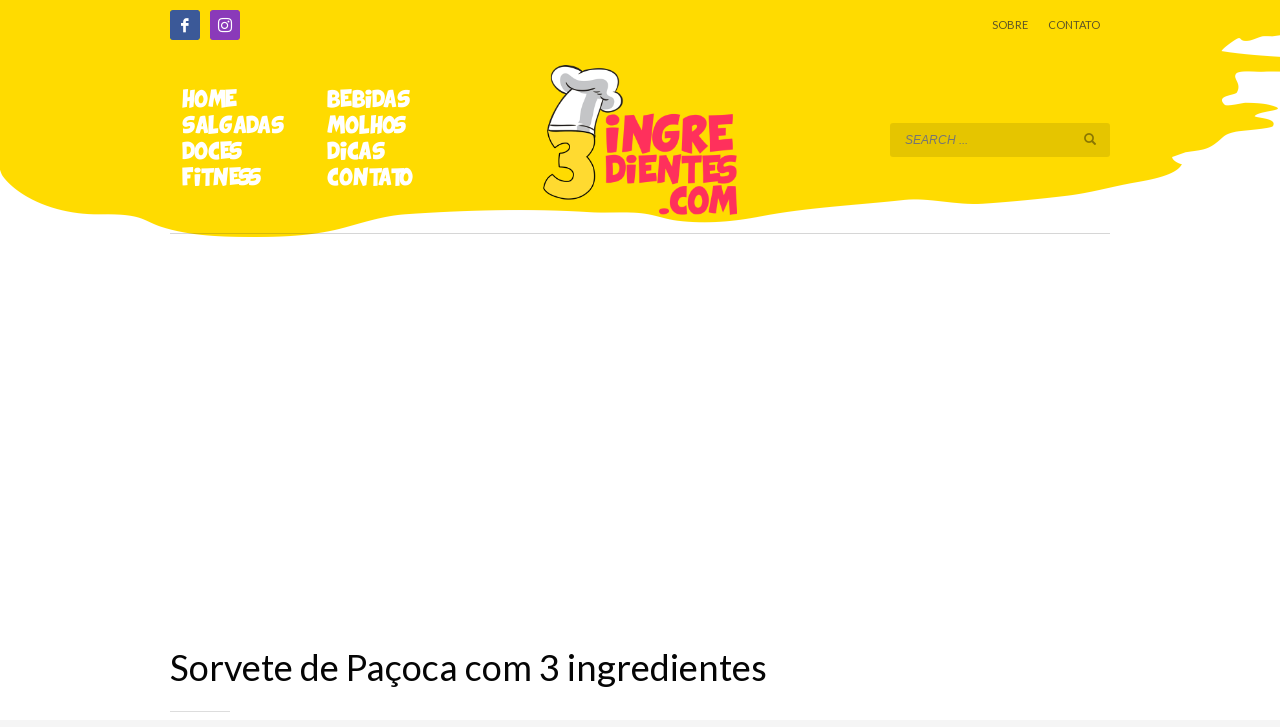

--- FILE ---
content_type: text/html; charset=UTF-8
request_url: https://3ingredientes.com/sorvete-de-pacoca-com-3-ingredientes/
body_size: 69983
content:
<!DOCTYPE html>
<html lang="pt-BR">
<head>
<meta charset="UTF-8"/>
<meta name="twitter:widgets:csp" content="on"/>
<link rel="profile" href="http://gmpg.org/xfn/11"/>
<link rel="pingback" href="https://3ingredientes.com/xmlrpc.php"/>

<meta name='robots' content='index, follow, max-image-preview:large, max-snippet:-1, max-video-preview:-1' />

	<!-- This site is optimized with the Yoast SEO plugin v21.6 - https://yoast.com/wordpress/plugins/seo/ -->
	<title>Sorvete de Paçoca com 3 ingredientes - 3 Ingredientes</title>
	<meta name="description" content="Hoje é dia de preparar um incrível e saboroso sorvete de paçoca com nada mais do que 3 ingredientes.Para aqueles dias de verão, não há nada melhor do que ter um sorvete de paçoca prontinho no congelador pra se refrescar." />
	<link rel="canonical" href="https://3ingredientes.com/sorvete-de-pacoca-com-3-ingredientes/" />
	<meta property="og:locale" content="pt_BR" />
	<meta property="og:type" content="article" />
	<meta property="og:title" content="Sorvete de Paçoca com 3 ingredientes - 3 Ingredientes" />
	<meta property="og:description" content="Hoje é dia de preparar um incrível e saboroso sorvete de paçoca com nada mais do que 3 ingredientes.Para aqueles dias de verão, não há nada melhor do que ter um sorvete de paçoca prontinho no congelador pra se refrescar." />
	<meta property="og:url" content="https://3ingredientes.com/sorvete-de-pacoca-com-3-ingredientes/" />
	<meta property="og:site_name" content="3 Ingredientes" />
	<meta property="article:published_time" content="2018-11-23T10:00:00+00:00" />
	<meta property="article:modified_time" content="2023-04-30T13:26:44+00:00" />
	<meta property="og:image" content="https://3ingredientes.com/wp-content/uploads/2018/11/Sorvete-de-paçoca-com-3-três-ingredientes.jpeg" />
	<meta property="og:image:width" content="1280" />
	<meta property="og:image:height" content="960" />
	<meta property="og:image:type" content="image/jpeg" />
	<meta name="author" content="igholori" />
	<meta name="twitter:card" content="summary_large_image" />
	<meta name="twitter:label1" content="Escrito por" />
	<meta name="twitter:data1" content="igholori" />
	<meta name="twitter:label2" content="Est. tempo de leitura" />
	<meta name="twitter:data2" content="1 minuto" />
	<script type="application/ld+json" class="yoast-schema-graph">{"@context":"https://schema.org","@graph":[{"@type":"WebPage","@id":"https://3ingredientes.com/sorvete-de-pacoca-com-3-ingredientes/","url":"https://3ingredientes.com/sorvete-de-pacoca-com-3-ingredientes/","name":"Sorvete de Paçoca com 3 ingredientes - 3 Ingredientes","isPartOf":{"@id":"https://3ingredientes.com/#website"},"primaryImageOfPage":{"@id":"https://3ingredientes.com/sorvete-de-pacoca-com-3-ingredientes/#primaryimage"},"image":{"@id":"https://3ingredientes.com/sorvete-de-pacoca-com-3-ingredientes/#primaryimage"},"thumbnailUrl":"https://3ingredientes.com/wp-content/uploads/2018/11/Sorvete-de-paçoca-com-3-três-ingredientes.jpeg","datePublished":"2018-11-23T10:00:00+00:00","dateModified":"2023-04-30T13:26:44+00:00","author":{"@id":"https://3ingredientes.com/#/schema/person/ddd2cfc73e4c21c5df5dc06a8882ea12"},"description":"Hoje é dia de preparar um incrível e saboroso sorvete de paçoca com nada mais do que 3 ingredientes.Para aqueles dias de verão, não há nada melhor do que ter um sorvete de paçoca prontinho no congelador pra se refrescar.","breadcrumb":{"@id":"https://3ingredientes.com/sorvete-de-pacoca-com-3-ingredientes/#breadcrumb"},"inLanguage":"pt-BR","potentialAction":[{"@type":"ReadAction","target":["https://3ingredientes.com/sorvete-de-pacoca-com-3-ingredientes/"]}]},{"@type":"ImageObject","inLanguage":"pt-BR","@id":"https://3ingredientes.com/sorvete-de-pacoca-com-3-ingredientes/#primaryimage","url":"https://3ingredientes.com/wp-content/uploads/2018/11/Sorvete-de-paçoca-com-3-três-ingredientes.jpeg","contentUrl":"https://3ingredientes.com/wp-content/uploads/2018/11/Sorvete-de-paçoca-com-3-três-ingredientes.jpeg","width":1280,"height":960,"caption":"Sorvete de paçoca com 3 três ingredientes"},{"@type":"BreadcrumbList","@id":"https://3ingredientes.com/sorvete-de-pacoca-com-3-ingredientes/#breadcrumb","itemListElement":[{"@type":"ListItem","position":1,"name":"Início","item":"https://3ingredientes.com/"},{"@type":"ListItem","position":2,"name":"Sorvete de Paçoca com 3 ingredientes"}]},{"@type":"WebSite","@id":"https://3ingredientes.com/#website","url":"https://3ingredientes.com/","name":"3 Ingredientes","description":"Receitas com 3 ingredientes","potentialAction":[{"@type":"SearchAction","target":{"@type":"EntryPoint","urlTemplate":"https://3ingredientes.com/?s={search_term_string}"},"query-input":"required name=search_term_string"}],"inLanguage":"pt-BR"},{"@type":"Person","@id":"https://3ingredientes.com/#/schema/person/ddd2cfc73e4c21c5df5dc06a8882ea12","name":"igholori","image":{"@type":"ImageObject","inLanguage":"pt-BR","@id":"https://3ingredientes.com/#/schema/person/image/","url":"https://secure.gravatar.com/avatar/9ff899a0d031d65011e007f024a671ab?s=96&d=mm&r=g","contentUrl":"https://secure.gravatar.com/avatar/9ff899a0d031d65011e007f024a671ab?s=96&d=mm&r=g","caption":"igholori"},"url":"https://3ingredientes.com/author/igholori/"}]}</script>
	<!-- / Yoast SEO plugin. -->


<link rel='dns-prefetch' href='//fonts.googleapis.com' />
<link rel="alternate" type="application/rss+xml" title="Feed para 3 Ingredientes &raquo;" href="https://3ingredientes.com/feed/" />
<link rel="alternate" type="application/rss+xml" title="Feed de comentários para 3 Ingredientes &raquo;" href="https://3ingredientes.com/comments/feed/" />
<link rel="alternate" type="application/rss+xml" title="Feed de comentários para 3 Ingredientes &raquo; Sorvete de Paçoca com 3 ingredientes" href="https://3ingredientes.com/sorvete-de-pacoca-com-3-ingredientes/feed/" />
<script type="text/javascript">
/* <![CDATA[ */
window._wpemojiSettings = {"baseUrl":"https:\/\/s.w.org\/images\/core\/emoji\/14.0.0\/72x72\/","ext":".png","svgUrl":"https:\/\/s.w.org\/images\/core\/emoji\/14.0.0\/svg\/","svgExt":".svg","source":{"concatemoji":"https:\/\/3ingredientes.com\/wp-includes\/js\/wp-emoji-release.min.js?ver=6.4.7"}};
/*! This file is auto-generated */
!function(i,n){var o,s,e;function c(e){try{var t={supportTests:e,timestamp:(new Date).valueOf()};sessionStorage.setItem(o,JSON.stringify(t))}catch(e){}}function p(e,t,n){e.clearRect(0,0,e.canvas.width,e.canvas.height),e.fillText(t,0,0);var t=new Uint32Array(e.getImageData(0,0,e.canvas.width,e.canvas.height).data),r=(e.clearRect(0,0,e.canvas.width,e.canvas.height),e.fillText(n,0,0),new Uint32Array(e.getImageData(0,0,e.canvas.width,e.canvas.height).data));return t.every(function(e,t){return e===r[t]})}function u(e,t,n){switch(t){case"flag":return n(e,"\ud83c\udff3\ufe0f\u200d\u26a7\ufe0f","\ud83c\udff3\ufe0f\u200b\u26a7\ufe0f")?!1:!n(e,"\ud83c\uddfa\ud83c\uddf3","\ud83c\uddfa\u200b\ud83c\uddf3")&&!n(e,"\ud83c\udff4\udb40\udc67\udb40\udc62\udb40\udc65\udb40\udc6e\udb40\udc67\udb40\udc7f","\ud83c\udff4\u200b\udb40\udc67\u200b\udb40\udc62\u200b\udb40\udc65\u200b\udb40\udc6e\u200b\udb40\udc67\u200b\udb40\udc7f");case"emoji":return!n(e,"\ud83e\udef1\ud83c\udffb\u200d\ud83e\udef2\ud83c\udfff","\ud83e\udef1\ud83c\udffb\u200b\ud83e\udef2\ud83c\udfff")}return!1}function f(e,t,n){var r="undefined"!=typeof WorkerGlobalScope&&self instanceof WorkerGlobalScope?new OffscreenCanvas(300,150):i.createElement("canvas"),a=r.getContext("2d",{willReadFrequently:!0}),o=(a.textBaseline="top",a.font="600 32px Arial",{});return e.forEach(function(e){o[e]=t(a,e,n)}),o}function t(e){var t=i.createElement("script");t.src=e,t.defer=!0,i.head.appendChild(t)}"undefined"!=typeof Promise&&(o="wpEmojiSettingsSupports",s=["flag","emoji"],n.supports={everything:!0,everythingExceptFlag:!0},e=new Promise(function(e){i.addEventListener("DOMContentLoaded",e,{once:!0})}),new Promise(function(t){var n=function(){try{var e=JSON.parse(sessionStorage.getItem(o));if("object"==typeof e&&"number"==typeof e.timestamp&&(new Date).valueOf()<e.timestamp+604800&&"object"==typeof e.supportTests)return e.supportTests}catch(e){}return null}();if(!n){if("undefined"!=typeof Worker&&"undefined"!=typeof OffscreenCanvas&&"undefined"!=typeof URL&&URL.createObjectURL&&"undefined"!=typeof Blob)try{var e="postMessage("+f.toString()+"("+[JSON.stringify(s),u.toString(),p.toString()].join(",")+"));",r=new Blob([e],{type:"text/javascript"}),a=new Worker(URL.createObjectURL(r),{name:"wpTestEmojiSupports"});return void(a.onmessage=function(e){c(n=e.data),a.terminate(),t(n)})}catch(e){}c(n=f(s,u,p))}t(n)}).then(function(e){for(var t in e)n.supports[t]=e[t],n.supports.everything=n.supports.everything&&n.supports[t],"flag"!==t&&(n.supports.everythingExceptFlag=n.supports.everythingExceptFlag&&n.supports[t]);n.supports.everythingExceptFlag=n.supports.everythingExceptFlag&&!n.supports.flag,n.DOMReady=!1,n.readyCallback=function(){n.DOMReady=!0}}).then(function(){return e}).then(function(){var e;n.supports.everything||(n.readyCallback(),(e=n.source||{}).concatemoji?t(e.concatemoji):e.wpemoji&&e.twemoji&&(t(e.twemoji),t(e.wpemoji)))}))}((window,document),window._wpemojiSettings);
/* ]]> */
</script>
<link rel='stylesheet' id='zn_all_g_fonts-css' href='//fonts.googleapis.com/css?family=Lato%3A100%2C300%2Cregular%2C700%2C900%7CUbuntu%3A700%7CIndie+Flower%3Aregular%7CGloria+Hallelujah%3Aregular%7CShadows+Into+Light%3Aregular&#038;ver=6.4.7' type='text/css' media='all' />
<style id='wp-emoji-styles-inline-css' type='text/css'>

	img.wp-smiley, img.emoji {
		display: inline !important;
		border: none !important;
		box-shadow: none !important;
		height: 1em !important;
		width: 1em !important;
		margin: 0 0.07em !important;
		vertical-align: -0.1em !important;
		background: none !important;
		padding: 0 !important;
	}
</style>
<link rel='stylesheet' id='wp-block-library-css' href='https://3ingredientes.com/wp-includes/css/dist/block-library/style.min.css?ver=6.4.7' type='text/css' media='all' />
<style id='classic-theme-styles-inline-css' type='text/css'>
/*! This file is auto-generated */
.wp-block-button__link{color:#fff;background-color:#32373c;border-radius:9999px;box-shadow:none;text-decoration:none;padding:calc(.667em + 2px) calc(1.333em + 2px);font-size:1.125em}.wp-block-file__button{background:#32373c;color:#fff;text-decoration:none}
</style>
<style id='global-styles-inline-css' type='text/css'>
body{--wp--preset--color--black: #000000;--wp--preset--color--cyan-bluish-gray: #abb8c3;--wp--preset--color--white: #ffffff;--wp--preset--color--pale-pink: #f78da7;--wp--preset--color--vivid-red: #cf2e2e;--wp--preset--color--luminous-vivid-orange: #ff6900;--wp--preset--color--luminous-vivid-amber: #fcb900;--wp--preset--color--light-green-cyan: #7bdcb5;--wp--preset--color--vivid-green-cyan: #00d084;--wp--preset--color--pale-cyan-blue: #8ed1fc;--wp--preset--color--vivid-cyan-blue: #0693e3;--wp--preset--color--vivid-purple: #9b51e0;--wp--preset--gradient--vivid-cyan-blue-to-vivid-purple: linear-gradient(135deg,rgba(6,147,227,1) 0%,rgb(155,81,224) 100%);--wp--preset--gradient--light-green-cyan-to-vivid-green-cyan: linear-gradient(135deg,rgb(122,220,180) 0%,rgb(0,208,130) 100%);--wp--preset--gradient--luminous-vivid-amber-to-luminous-vivid-orange: linear-gradient(135deg,rgba(252,185,0,1) 0%,rgba(255,105,0,1) 100%);--wp--preset--gradient--luminous-vivid-orange-to-vivid-red: linear-gradient(135deg,rgba(255,105,0,1) 0%,rgb(207,46,46) 100%);--wp--preset--gradient--very-light-gray-to-cyan-bluish-gray: linear-gradient(135deg,rgb(238,238,238) 0%,rgb(169,184,195) 100%);--wp--preset--gradient--cool-to-warm-spectrum: linear-gradient(135deg,rgb(74,234,220) 0%,rgb(151,120,209) 20%,rgb(207,42,186) 40%,rgb(238,44,130) 60%,rgb(251,105,98) 80%,rgb(254,248,76) 100%);--wp--preset--gradient--blush-light-purple: linear-gradient(135deg,rgb(255,206,236) 0%,rgb(152,150,240) 100%);--wp--preset--gradient--blush-bordeaux: linear-gradient(135deg,rgb(254,205,165) 0%,rgb(254,45,45) 50%,rgb(107,0,62) 100%);--wp--preset--gradient--luminous-dusk: linear-gradient(135deg,rgb(255,203,112) 0%,rgb(199,81,192) 50%,rgb(65,88,208) 100%);--wp--preset--gradient--pale-ocean: linear-gradient(135deg,rgb(255,245,203) 0%,rgb(182,227,212) 50%,rgb(51,167,181) 100%);--wp--preset--gradient--electric-grass: linear-gradient(135deg,rgb(202,248,128) 0%,rgb(113,206,126) 100%);--wp--preset--gradient--midnight: linear-gradient(135deg,rgb(2,3,129) 0%,rgb(40,116,252) 100%);--wp--preset--font-size--small: 13px;--wp--preset--font-size--medium: 20px;--wp--preset--font-size--large: 36px;--wp--preset--font-size--x-large: 42px;--wp--preset--spacing--20: 0.44rem;--wp--preset--spacing--30: 0.67rem;--wp--preset--spacing--40: 1rem;--wp--preset--spacing--50: 1.5rem;--wp--preset--spacing--60: 2.25rem;--wp--preset--spacing--70: 3.38rem;--wp--preset--spacing--80: 5.06rem;--wp--preset--shadow--natural: 6px 6px 9px rgba(0, 0, 0, 0.2);--wp--preset--shadow--deep: 12px 12px 50px rgba(0, 0, 0, 0.4);--wp--preset--shadow--sharp: 6px 6px 0px rgba(0, 0, 0, 0.2);--wp--preset--shadow--outlined: 6px 6px 0px -3px rgba(255, 255, 255, 1), 6px 6px rgba(0, 0, 0, 1);--wp--preset--shadow--crisp: 6px 6px 0px rgba(0, 0, 0, 1);}:where(.is-layout-flex){gap: 0.5em;}:where(.is-layout-grid){gap: 0.5em;}body .is-layout-flow > .alignleft{float: left;margin-inline-start: 0;margin-inline-end: 2em;}body .is-layout-flow > .alignright{float: right;margin-inline-start: 2em;margin-inline-end: 0;}body .is-layout-flow > .aligncenter{margin-left: auto !important;margin-right: auto !important;}body .is-layout-constrained > .alignleft{float: left;margin-inline-start: 0;margin-inline-end: 2em;}body .is-layout-constrained > .alignright{float: right;margin-inline-start: 2em;margin-inline-end: 0;}body .is-layout-constrained > .aligncenter{margin-left: auto !important;margin-right: auto !important;}body .is-layout-constrained > :where(:not(.alignleft):not(.alignright):not(.alignfull)){max-width: var(--wp--style--global--content-size);margin-left: auto !important;margin-right: auto !important;}body .is-layout-constrained > .alignwide{max-width: var(--wp--style--global--wide-size);}body .is-layout-flex{display: flex;}body .is-layout-flex{flex-wrap: wrap;align-items: center;}body .is-layout-flex > *{margin: 0;}body .is-layout-grid{display: grid;}body .is-layout-grid > *{margin: 0;}:where(.wp-block-columns.is-layout-flex){gap: 2em;}:where(.wp-block-columns.is-layout-grid){gap: 2em;}:where(.wp-block-post-template.is-layout-flex){gap: 1.25em;}:where(.wp-block-post-template.is-layout-grid){gap: 1.25em;}.has-black-color{color: var(--wp--preset--color--black) !important;}.has-cyan-bluish-gray-color{color: var(--wp--preset--color--cyan-bluish-gray) !important;}.has-white-color{color: var(--wp--preset--color--white) !important;}.has-pale-pink-color{color: var(--wp--preset--color--pale-pink) !important;}.has-vivid-red-color{color: var(--wp--preset--color--vivid-red) !important;}.has-luminous-vivid-orange-color{color: var(--wp--preset--color--luminous-vivid-orange) !important;}.has-luminous-vivid-amber-color{color: var(--wp--preset--color--luminous-vivid-amber) !important;}.has-light-green-cyan-color{color: var(--wp--preset--color--light-green-cyan) !important;}.has-vivid-green-cyan-color{color: var(--wp--preset--color--vivid-green-cyan) !important;}.has-pale-cyan-blue-color{color: var(--wp--preset--color--pale-cyan-blue) !important;}.has-vivid-cyan-blue-color{color: var(--wp--preset--color--vivid-cyan-blue) !important;}.has-vivid-purple-color{color: var(--wp--preset--color--vivid-purple) !important;}.has-black-background-color{background-color: var(--wp--preset--color--black) !important;}.has-cyan-bluish-gray-background-color{background-color: var(--wp--preset--color--cyan-bluish-gray) !important;}.has-white-background-color{background-color: var(--wp--preset--color--white) !important;}.has-pale-pink-background-color{background-color: var(--wp--preset--color--pale-pink) !important;}.has-vivid-red-background-color{background-color: var(--wp--preset--color--vivid-red) !important;}.has-luminous-vivid-orange-background-color{background-color: var(--wp--preset--color--luminous-vivid-orange) !important;}.has-luminous-vivid-amber-background-color{background-color: var(--wp--preset--color--luminous-vivid-amber) !important;}.has-light-green-cyan-background-color{background-color: var(--wp--preset--color--light-green-cyan) !important;}.has-vivid-green-cyan-background-color{background-color: var(--wp--preset--color--vivid-green-cyan) !important;}.has-pale-cyan-blue-background-color{background-color: var(--wp--preset--color--pale-cyan-blue) !important;}.has-vivid-cyan-blue-background-color{background-color: var(--wp--preset--color--vivid-cyan-blue) !important;}.has-vivid-purple-background-color{background-color: var(--wp--preset--color--vivid-purple) !important;}.has-black-border-color{border-color: var(--wp--preset--color--black) !important;}.has-cyan-bluish-gray-border-color{border-color: var(--wp--preset--color--cyan-bluish-gray) !important;}.has-white-border-color{border-color: var(--wp--preset--color--white) !important;}.has-pale-pink-border-color{border-color: var(--wp--preset--color--pale-pink) !important;}.has-vivid-red-border-color{border-color: var(--wp--preset--color--vivid-red) !important;}.has-luminous-vivid-orange-border-color{border-color: var(--wp--preset--color--luminous-vivid-orange) !important;}.has-luminous-vivid-amber-border-color{border-color: var(--wp--preset--color--luminous-vivid-amber) !important;}.has-light-green-cyan-border-color{border-color: var(--wp--preset--color--light-green-cyan) !important;}.has-vivid-green-cyan-border-color{border-color: var(--wp--preset--color--vivid-green-cyan) !important;}.has-pale-cyan-blue-border-color{border-color: var(--wp--preset--color--pale-cyan-blue) !important;}.has-vivid-cyan-blue-border-color{border-color: var(--wp--preset--color--vivid-cyan-blue) !important;}.has-vivid-purple-border-color{border-color: var(--wp--preset--color--vivid-purple) !important;}.has-vivid-cyan-blue-to-vivid-purple-gradient-background{background: var(--wp--preset--gradient--vivid-cyan-blue-to-vivid-purple) !important;}.has-light-green-cyan-to-vivid-green-cyan-gradient-background{background: var(--wp--preset--gradient--light-green-cyan-to-vivid-green-cyan) !important;}.has-luminous-vivid-amber-to-luminous-vivid-orange-gradient-background{background: var(--wp--preset--gradient--luminous-vivid-amber-to-luminous-vivid-orange) !important;}.has-luminous-vivid-orange-to-vivid-red-gradient-background{background: var(--wp--preset--gradient--luminous-vivid-orange-to-vivid-red) !important;}.has-very-light-gray-to-cyan-bluish-gray-gradient-background{background: var(--wp--preset--gradient--very-light-gray-to-cyan-bluish-gray) !important;}.has-cool-to-warm-spectrum-gradient-background{background: var(--wp--preset--gradient--cool-to-warm-spectrum) !important;}.has-blush-light-purple-gradient-background{background: var(--wp--preset--gradient--blush-light-purple) !important;}.has-blush-bordeaux-gradient-background{background: var(--wp--preset--gradient--blush-bordeaux) !important;}.has-luminous-dusk-gradient-background{background: var(--wp--preset--gradient--luminous-dusk) !important;}.has-pale-ocean-gradient-background{background: var(--wp--preset--gradient--pale-ocean) !important;}.has-electric-grass-gradient-background{background: var(--wp--preset--gradient--electric-grass) !important;}.has-midnight-gradient-background{background: var(--wp--preset--gradient--midnight) !important;}.has-small-font-size{font-size: var(--wp--preset--font-size--small) !important;}.has-medium-font-size{font-size: var(--wp--preset--font-size--medium) !important;}.has-large-font-size{font-size: var(--wp--preset--font-size--large) !important;}.has-x-large-font-size{font-size: var(--wp--preset--font-size--x-large) !important;}
.wp-block-navigation a:where(:not(.wp-element-button)){color: inherit;}
:where(.wp-block-post-template.is-layout-flex){gap: 1.25em;}:where(.wp-block-post-template.is-layout-grid){gap: 1.25em;}
:where(.wp-block-columns.is-layout-flex){gap: 2em;}:where(.wp-block-columns.is-layout-grid){gap: 2em;}
.wp-block-pullquote{font-size: 1.5em;line-height: 1.6;}
</style>
<link rel='stylesheet' id='kallyas-styles-css' href='https://3ingredientes.com/wp-content/themes/kallyas/style.css?ver=4.19.0' type='text/css' media='all' />
<link rel='stylesheet' id='th-bootstrap-styles-css' href='https://3ingredientes.com/wp-content/themes/kallyas/css/bootstrap.min.css?ver=4.19.0' type='text/css' media='all' />
<link rel='stylesheet' id='th-theme-template-styles-css' href='https://3ingredientes.com/wp-content/themes/kallyas/css/template.min.css?ver=4.19.0' type='text/css' media='all' />
<link rel='stylesheet' id='zion-frontend-css' href='https://3ingredientes.com/wp-content/themes/kallyas/framework/zion-builder/assets/css/znb_frontend.css?ver=1.1.0' type='text/css' media='all' />
<link rel='stylesheet' id='1179-layout.css-css' href='//3ingredientes.com/wp-content/uploads/zion-builder/cache/1179-layout.css?ver=11ceca9476e5535c6ae419a7b3f70e1b' type='text/css' media='all' />
<link rel='stylesheet' id='th-theme-print-stylesheet-css' href='https://3ingredientes.com/wp-content/themes/kallyas/css/print.css?ver=4.19.0' type='text/css' media='print' />
<link rel='stylesheet' id='th-theme-options-styles-css' href='//3ingredientes.com/wp-content/uploads/zn_dynamic.css?ver=1683203861' type='text/css' media='all' />
<script type="text/javascript" src="https://3ingredientes.com/wp-includes/js/jquery/jquery.min.js?ver=3.7.1" id="jquery-core-js"></script>
<script type="text/javascript" src="https://3ingredientes.com/wp-includes/js/jquery/jquery-migrate.min.js?ver=3.4.1" id="jquery-migrate-js"></script>
<link rel="https://api.w.org/" href="https://3ingredientes.com/wp-json/" /><link rel="alternate" type="application/json" href="https://3ingredientes.com/wp-json/wp/v2/posts/1179" /><link rel="EditURI" type="application/rsd+xml" title="RSD" href="https://3ingredientes.com/xmlrpc.php?rsd" />
<meta name="generator" content="WordPress 6.4.7" />
<link rel='shortlink' href='https://3ingredientes.com/?p=1179' />
<link rel="alternate" type="application/json+oembed" href="https://3ingredientes.com/wp-json/oembed/1.0/embed?url=https%3A%2F%2F3ingredientes.com%2Fsorvete-de-pacoca-com-3-ingredientes%2F" />
<link rel="alternate" type="text/xml+oembed" href="https://3ingredientes.com/wp-json/oembed/1.0/embed?url=https%3A%2F%2F3ingredientes.com%2Fsorvete-de-pacoca-com-3-ingredientes%2F&#038;format=xml" />
		<meta name="theme-color"
			  content="#ff305c">
				<meta name="viewport" content="width=device-width, initial-scale=1, maximum-scale=1"/>
		
		<!--[if lte IE 8]>
		<script type="text/javascript">
			var $buoop = {
				vs: {i: 10, f: 25, o: 12.1, s: 7, n: 9}
			};

			$buoop.ol = window.onload;

			window.onload = function () {
				try {
					if ($buoop.ol) {
						$buoop.ol()
					}
				}
				catch (e) {
				}

				var e = document.createElement("script");
				e.setAttribute("type", "text/javascript");
				e.setAttribute("src", "https://browser-update.org/update.js");
				document.body.appendChild(e);
			};
		</script>
		<![endif]-->

		<!-- for IE6-8 support of HTML5 elements -->
		<!--[if lt IE 9]>
		<script src="//html5shim.googlecode.com/svn/trunk/html5.js"></script>
		<![endif]-->
		
	<!-- Fallback for animating in viewport -->
	<noscript>
		<style type="text/css" media="screen">
			.zn-animateInViewport {visibility: visible;}
		</style>
	</noscript>
	<!-- Global site tag (gtag.js) - Google Analytics -->
<script async src="https://www.googletagmanager.com/gtag/js?id=UA-128653582-1"></script>
<script>
  window.dataLayer = window.dataLayer || [];
  function gtag(){dataLayer.push(arguments);}
  gtag('js', new Date());

  gtag('config', 'UA-128653582-1');
</script></head>

<body  class="post-template-default single single-post postid-1179 single-format-standard res960 kl-skin--light" itemscope="itemscope" itemtype="https://schema.org/WebPage" >


<div class="login_register_stuff"></div><!-- end login register stuff -->		<div id="fb-root"></div>
		<script>(function (d, s, id) {
			var js, fjs = d.getElementsByTagName(s)[0];
			if (d.getElementById(id)) {return;}
			js = d.createElement(s); js.id = id;
			js.src = "https://connect.facebook.net/en_US/sdk.js#xfbml=1&version=v3.0";
			fjs.parentNode.insertBefore(js, fjs);
		}(document, 'script', 'facebook-jssdk'));</script>
		

<div id="page_wrapper">

<header id="header" class="site-header  style16    header--no-stick headerstyle-xs--image_color  sticky-resize headerstyle--image_color site-header--relative nav-th--light sheader-sh--dark"  data-original-sticky-textscheme="sh--dark"  role="banner" itemscope="itemscope" itemtype="https://schema.org/WPHeader" >
		<div class="site-header-wrapper sticky-top-area">

		<div class="site-header-top-wrapper topbar-style--default  sh--dark">

			<div class="siteheader-container container">

				

	
	<div class="fxb-row site-header-row site-header-top ">

		<div class='fxb-col fxb fxb-start-x fxb-center-y fxb-basis-auto site-header-col-left site-header-top-left'>
			<ul class="sh-component social-icons sc--colored topnav navRight topnav-no-hdnav"><li class="topnav-li social-icons-li"><a href="http://facebook.com/3ingredientes" data-zniconfam="kl-social-icons" data-zn_icon="" target="_blank" class="topnav-item social-icons-item scheader-icon-ue83f" title="Facebook"></a></li><li class="topnav-li social-icons-li"><a href="http://instagram.com/3ingredientes" data-zniconfam="kl-social-icons" data-zn_icon="" target="_blank" class="topnav-item social-icons-item scheader-icon-ue859" title="Instagram"></a></li></ul>					</div>

		<div class='fxb-col fxb fxb-end-x fxb-center-y fxb-basis-auto site-header-col-right site-header-top-right'>
						<div class="sh-component zn_header_top_nav-wrapper "><span class="headernav-trigger js-toggle-class" data-target=".zn_header_top_nav-wrapper" data-target-class="is-opened"></span><ul id="menu-menu-topo-1" class="zn_header_top_nav topnav topnav-no-sc clearfix"><li class="menu-item menu-item-type-post_type menu-item-object-page menu-item-687"><a href="https://3ingredientes.com/quem-somos/">SOBRE</a></li>
<li class="menu-item menu-item-type-post_type menu-item-object-page menu-item-684"><a href="https://3ingredientes.com/fale-consco/">CONTATO</a></li>
</ul></div>		</div>

	</div><!-- /.site-header-top -->

	

			</div>
		</div><!-- /.site-header-top-wrapper -->

		<div class="kl-top-header site-header-main-wrapper clearfix   header-no-bottom  sh--dark">

			<div class="container siteheader-container ">

				<div class='fxb-col fxb-basis-auto'>

					

<div class="fxb-row site-header-row site-header-main ">

	<div class='fxb-col fxb fxb-start-x fxb-center-y fxb-basis-50 site-header-col-left site-header-main-left'>
				<div class="sh-component main-menu-wrapper" role="navigation" itemscope="itemscope" itemtype="https://schema.org/SiteNavigationElement" >

					<div class="zn-res-menuwrapper">
			<a href="#" class="zn-res-trigger zn-menuBurger zn-menuBurger--4--s zn-menuBurger--anim1 " id="zn-res-trigger">
				<span></span>
				<span></span>
				<span></span>
			</a>
		</div><!-- end responsive menu -->
		<div id="main-menu" class="main-nav mainnav--sidepanel mainnav--active-text mainnav--pointer-dash nav-mm--light zn_mega_wrapper "><ul id="menu-menu-principal" class="main-menu main-menu-nav zn_mega_menu "><li id="menu-item-18" class="main-menu-item menu-item menu-item-type-post_type menu-item-object-page menu-item-home menu-item-18  main-menu-item-top  menu-item-even menu-item-depth-0"><a href="https://3ingredientes.com/" class=" main-menu-link main-menu-link-top"><span>HOME</span></a></li>
<li id="menu-item-728" class="main-menu-item menu-item menu-item-type-post_type menu-item-object-page menu-item-728  main-menu-item-top  menu-item-even menu-item-depth-0"><a href="https://3ingredientes.com/bebidas-com-3-ingredientes/" class=" main-menu-link main-menu-link-top"><span>BEBIDAS</span></a></li>
<li id="menu-item-730" class="main-menu-item menu-item menu-item-type-post_type menu-item-object-page menu-item-730  main-menu-item-top  menu-item-even menu-item-depth-0"><a href="https://3ingredientes.com/receitas-salgadas-com-3-ingredientes/" class=" main-menu-link main-menu-link-top"><span>SALGADAS</span></a></li>
<li id="menu-item-727" class="main-menu-item menu-item menu-item-type-post_type menu-item-object-page menu-item-727  main-menu-item-top  menu-item-even menu-item-depth-0"><a href="https://3ingredientes.com/molhos-com-3-ingredientes/" class=" main-menu-link main-menu-link-top"><span>MOLHOS</span></a></li>
<li id="menu-item-731" class="main-menu-item menu-item menu-item-type-post_type menu-item-object-page menu-item-731  main-menu-item-top  menu-item-even menu-item-depth-0"><a href="https://3ingredientes.com/receitas-com-3-ingredientes/" class=" main-menu-link main-menu-link-top"><span>DOCES</span></a></li>
<li id="menu-item-735" class="main-menu-item menu-item menu-item-type-post_type menu-item-object-page menu-item-735  main-menu-item-top  menu-item-even menu-item-depth-0"><a href="https://3ingredientes.com/dicas/" class=" main-menu-link main-menu-link-top"><span>DICAS</span></a></li>
<li id="menu-item-729" class="main-menu-item menu-item menu-item-type-post_type menu-item-object-page menu-item-729  main-menu-item-top  menu-item-even menu-item-depth-0"><a href="https://3ingredientes.com/receitas-fitness-com-3-ingredientes/" class=" main-menu-link main-menu-link-top"><span>FITNESS</span></a></li>
<li id="menu-item-1754" class="main-menu-item menu-item menu-item-type-post_type menu-item-object-page menu-item-1754  main-menu-item-top  menu-item-even menu-item-depth-0"><a href="https://3ingredientes.com/fale-consco/" class=" main-menu-link main-menu-link-top"><span>CONTATO</span></a></li>
</ul></div>		</div>
		<!-- end main_menu -->
			</div>

	<div class='fxb-col fxb fxb-center-x fxb-center-y fxb-basis-auto fxb-shrink-0 fxb-sm-full site-header-col-center site-header-main-center'>
				<div id="logo-container" class="logo-container  hasHoverMe logosize--no zn-original-logo">
			<!-- Logo -->
			<h3 class='site-logo logo ' id='logo'><a href='https://3ingredientes.com/' class='site-logo-anch'><img class="logo-img site-logo-img" src="https://3ingredientes.com/wp-content/uploads/2018/05/logo-3-ingredientes-rosa.png" height="150"  alt="3 Ingredientes" title="Receitas com 3 ingredientes" data-mobile-logo="http://3ingredientes.com/wp-content/uploads/2018/05/logo-3-ingredientes-rosa.png" /></a></h3>			<!-- InfoCard -->
					</div>

			</div>

	<div class='fxb-col fxb fxb-end-x fxb-center-y fxb-basis-50 site-header-col-right site-header-main-right'>

		<div class='fxb-col fxb fxb-end-x fxb-center-y fxb-basis-50 site-header-main-right-top'>
						
		<div id="search" class="sh-component header-search headsearch--inp">

			<a href="#" class="searchBtn header-search-button">
				<span class="glyphicon glyphicon-search kl-icon-white"></span>
			</a>

			<div class="search-container header-search-container">
				
<form id="searchform" class="gensearch__form" action="https://3ingredientes.com/" method="get">
	<input id="s" name="s" value="" class="inputbox gensearch__input" type="text" placeholder="SEARCH ..." />
	<button type="submit" id="searchsubmit" value="go" class="gensearch__submit glyphicon glyphicon-search"></button>
	</form>			</div>
		</div>

				</div>

		
	</div>

</div><!-- /.site-header-main -->

<div class="separator site-header-separator "></div>
				</div>

							</div><!-- /.siteheader-container -->

		</div><!-- /.site-header-main-wrapper -->

		

	</div><!-- /.site-header-wrapper -->
	</header>
<div class="znpb-footer-smart-area" >		<section class="zn_section eluidf7af7579  hidden-lg hidden-md    section-sidemargins    section--no " id="eluidf7af7579"  >

			
			<div class="zn_section_size container zn-section-height--auto zn-section-content_algn--top ">

				<div class="row ">
					
		<div class="eluidffd4c235            col-md-12 col-sm-12   znColumnElement"  id="eluidffd4c235" >

			
			<div class="znColumnElement-innerWrapper-eluidffd4c235 znColumnElement-innerWrapper znColumnElement-innerWrapper--valign-top znColumnElement-innerWrapper--halign-center " >

				<div class="znColumnElement-innerContent">					
<div class="elm-searchbox eluid57ca64b1  elm-searchbox--normal elm-searchbox--eff-typing" >
	<div class="elm-searchbox__inner">
		<form class="elm-searchbox__form" action="https://3ingredientes.com" method="get">
						<input name="s" maxlength="30" class="elm-searchbox__input" type="text" size="20" value="" placeholder="" />
						<span class="elm-searchbox__input-text">Pesquisar...</span>
			
							<button type="submit" class="elm-searchbox__submit glyphicon glyphicon-search"></button>
			
			
			<div class="clearfix"></div>
		</form>
	</div>
</div>

				</div>
			</div>

			
		</div>
	
		<div class="eluidf706201f            col-md-6 col-sm-6 col-xs-6  znColumnElement"  id="eluidf706201f" >

			
			<div class="znColumnElement-innerWrapper-eluidf706201f znColumnElement-innerWrapper znColumnElement-innerWrapper--valign-top znColumnElement-innerWrapper--halign-left " >

				<div class="znColumnElement-innerContent">					<div class="zn_text_box eluid6ec14a62  zn_text_box-light element-scheme--light" ><h6 style="text-align: center;"><span style="font-size: 14px;"><a href="https://3ingredientes.com"><span style="font-family: 'Fonte Logo';">HOME</span></a></span><br />
<span style="font-size: 14px;"><a href="https://3ingredientes.com/receitas-salgadas-com-3-ingredientes/"><span style="font-family: 'Fonte Logo';">SALGADAS</span></a></span><br />
<span style="font-size: 14px;"><a href="https://3ingredientes.com/receitas-com-3-ingredientes/"><span style="font-family: 'Fonte Logo';">DOCES</span></a></span><br />
<span style="font-size: 14px;"><a href="https://3ingredientes.com/receitas-fitness-com-3-ingredientes/"><span style="font-family: 'Fonte Logo';">FITNESS</span></a></span></h6>
</div>				</div>
			</div>

			
		</div>
	
		<div class="eluid4b9d828b            col-md-6 col-sm-6 col-xs-6  znColumnElement"  id="eluid4b9d828b" >

			
			<div class="znColumnElement-innerWrapper-eluid4b9d828b znColumnElement-innerWrapper znColumnElement-innerWrapper--valign-top znColumnElement-innerWrapper--halign-left " >

				<div class="znColumnElement-innerContent">					<div class="zn_text_box eluid4af0bcd4  zn_text_box-light element-scheme--light" ><h6 style="text-align: center;"><a href="https://3ingredientes.com/bebidas-com-3-ingredientes/"><span style="font-family: 'Fonte Logo';">BEBIDAS</span></a><br />
<span style="font-family: 'Fonte Logo';"><a href="https://3ingredientes.com/molhos-com-3-ingredientes/">MOLHOS</a></span><br />
<a href="https://3ingredientes.com/dicas/"><span style="font-family: 'Fonte Logo';">DICAS</span></a><br />
<a href="https://3ingredientes.com/e-book-receitas-com-3-ingredientes-para-vender-e-empreender/"><span style="font-family: 'Fonte Logo';">E-BOOK</span></a></h6>
</div>				</div>
			</div>

			
		</div>
	
				</div>
			</div>

					</section>


				<section class="zn_section eluidc740bf9a     section-sidemargins    section--no " id="eluidc740bf9a"  >

			
			<div class="zn_section_size container zn-section-height--auto zn-section-content_algn--top ">

				<div class="row ">
					
		<div class="eluide9b44e20            col-md-12 col-sm-12   znColumnElement"  id="eluide9b44e20" >

			
			<div class="znColumnElement-innerWrapper-eluide9b44e20 znColumnElement-innerWrapper znColumnElement-innerWrapper--valign-top znColumnElement-innerWrapper--halign-left " >

				<div class="znColumnElement-innerContent">					<div class="zn_custom_html eluid75179bc9 " ><script async src="//pagead2.googlesyndication.com/pagead/js/adsbygoogle.js"></script>
<!-- Página Inicial -->
<ins class="adsbygoogle"
     style="display:block"
     data-ad-client="ca-pub-3243395868302873"
     data-ad-slot="1839422097"
     data-ad-format="auto"
     data-full-width-responsive="true"></ins>
<script>
(adsbygoogle = window.adsbygoogle || []).push({});
</script></div>				</div>
			</div>

			
		</div>
	
				</div>
			</div>

					</section>


		</div>
	<section id="content" class="site-content">
		<div class="container">
			<div class="row">

				<!--// Main Content: page content from WP_EDITOR along with the appropriate sidebar if one specified. -->
				<div class="right_sidebar col-sm-8 col-md-8 " role="main" itemprop="mainContentOfPage" >
					<div id="th-content-post">
						<div id="post-1179" class="kl-single-layout--classic post-1179 post type-post status-publish format-standard has-post-thumbnail hentry category-creme-de-leite category-doces-com-3-ingredientes category-leite-condensado category-pacoca category-receitas-com-3-ingredientes tag-3-ingredientes tag-doce-3-ingredientes tag-doce-com-pouco-ingrediente tag-doce-com-poucos-ingredientes tag-doce-facil tag-doce-pouco-ingrediente tag-doce-poucos-ingredientes tag-doce-pratico tag-doce-praticos tag-doce-rapido tag-doce-tres-ingredientes tag-doces-3-ingredientes tag-doces-com-poucos-ingredientes tag-doces-faceis tag-doces-poucos-ingredientes tag-doces-praticos tag-doces-rapidos tag-doces-tres-ingredientes tag-pacoca tag-pouco-ingrediente tag-poucos-ingredientes tag-receita tag-receita-3-ingredientes tag-receita-com-pouco-ingrediente tag-receita-com-poucos-ingredientes tag-receita-doce-com-pouco-ingrediente tag-receita-doce-com-poucos-ingredientes tag-receita-doce-rapida tag-receita-doce-simples tag-receita-facil tag-receita-pouco-ingrediente tag-receita-pratica tag-receita-rapida tag-receita-simples tag-receita-tres-ingredientes tag-receitas tag-receitas-3-ingredientes tag-receitas-com-poucos-ingredientes tag-receitas-doces tag-receitas-doces-com-poucos-ingredientes tag-receitas-doces-rapidas tag-receitas-doces-simples tag-receitas-faceis tag-receitas-poucos-ingredientes tag-receitas-praticas tag-receitas-praticas-receita-doce tag-receitas-rapidas tag-receitas-simples tag-receitas-tres-ingredientes tag-sobremesa tag-sobremesa-3-ingredientes tag-sobremesa-com-pouco-ingrediente tag-sobremesa-com-poucos-ingredientes tag-sobremesa-facil tag-sobremesa-pouco-ingrediente tag-sobremesa-pratica tag-sobremesa-rapida tag-sobremesa-simples tag-sobremesa-tres-ingredientes tag-sobremesas tag-sobremesas-3-ingredientes tag-sobremesas-com-poucos-ingredientes tag-sobremesas-faceis tag-sobremesas-poucos-ingredientes tag-sobremesas-praticas tag-sobremesas-rapidas tag-sobremesas-simples tag-sobremesas-tres-ingredientes tag-sorvete tag-sorvete-3-ingredientes tag-sorvete-de-pacoca tag-sorvete-facil tag-sorvete-pouco-ingrediente tag-sorvete-poucos-ingredientes tag-sorvete-pratico tag-sorvete-rapido tag-sorvete-simples tag-sorvete-tres-ingredientes tag-tres-ingredientes">

    
    <div class="itemView clearfix eBlog kl-blog kl-blog-list-wrapper kl-blog--style-light kl-blog-link-images">

        <h1 class="page-title kl-blog-post-title entry-title" itemprop="headline" >Sorvete de Paçoca com 3 ingredientes</h1><div class="kl-blog-post" itemscope="itemscope" itemtype="https://schema.org/Blog" >

    <div class="itemHeader kl-blog-post-header">
    <div class="post_details kl-blog-post-details kl-font-alt">
        <span class="itemAuthor kl-blog-post-details-author vcard author"  itemprop="author" itemscope="itemscope" itemtype="https://schema.org/Person" >
	by	<span class="fn">
		<a class=" kl-blog-post-author-link" href="https://3ingredientes.com/author/igholori/">
			igholori		</a>
	</span>
</span>
        <span class="infSep kl-blog-post-details-sep "> / </span>
        <span class="itemDateCreated kl-blog-post-date" itemprop="datePublished" >
	<span class="kl-blog-post-date-icon glyphicon glyphicon-calendar"></span>
	<span class="updated">
		23 novembro 2018	</span>
</span>
        <span class="infSep kl-blog-post-details-sep"> / </span>
        <span class="itemCategory kl-blog-post-category">
    <span class="kl-blog-post-category-icon glyphicon glyphicon-folder-close"></span>
    Published in </span>
<a href="https://3ingredientes.com/receitas/ingredientes/creme-de-leite/" rel="category tag">Creme de Leite</a>, <a href="https://3ingredientes.com/receitas/receitas-com-3-ingredientes/doces-com-3-ingredientes/" rel="category tag">Doces com 3 ingredientes</a>, <a href="https://3ingredientes.com/receitas/ingredientes/leite-condensado/" rel="category tag">Leite Condensado</a>, <a href="https://3ingredientes.com/receitas/ingredientes/pacoca/" rel="category tag">Paçoca</a>, <a href="https://3ingredientes.com/receitas/receitas-com-3-ingredientes/" rel="category tag">Receitas com 3 Ingredientes</a>    </div>
</div>
<!-- end itemheader -->
<div class="itemBody kl-blog-post-body kl-blog-cols-1" itemprop="text" >
    <!-- Blog Image -->
    <a data-lightbox="image" href="https://3ingredientes.com/wp-content/uploads/2018/11/Sorvete-de-paçoca-com-3-três-ingredientes.jpeg" class="hoverBorder pull-left full-width kl-blog-post-img"><img src="https://3ingredientes.com/wp-content/uploads/2018/11/Sorvete-de-paçoca-com-3-três-ingredientes.jpeg"  width="1280" height="960" alt="Sorvete de paçoca com 3 três ingredientes" title="Sorvete de paçoca com 3 três ingredientes"/></a>    <!-- Blog Content -->
    <h2 style="text-align: justify;">Hoje é dia de preparar um incrível e saboroso sorvete de paçoca com nada mais do que 3 ingredientes.</h2>
<p>Para aqueles dias de verão, não há nada melhor do que ter um sorvete de paçoca prontinho no congelador pra se refrescar.</p>
<hr />
<p style="text-align: justify;"><span style="font-family: 'Fonte Logo'; color: #ff305c;"><strong>INGREDIENTES:</strong></span></p>
<p style="text-align: justify;"><label><input type="checkbox" /> 600g de <a href="http://3ingredientes.com/receitas/ingredientes/creme-de-leite/" target="_blank" rel="noopener">creme de leite</a> GELADO (Deixe no freezer por volta de 1 hora e meia)</label><br />
<label></label><label><input type="checkbox" /> 2 latas de <a href="http://3ingredientes.com/receitas/ingredientes/leite-condensado/" target="_blank" rel="noopener">leite condensado</a> (790g)</label><br />
<label><input type="checkbox" /> 400g de <a href="http://3ingredientes.com/receitas/ingredientes/pacoca/" target="_blank" rel="noopener">paçoca</a>  ou 20 paçoquitas</label></p>
<p style="text-align: justify;"><span style="font-family: 'Fonte Logo'; color: #ff305c;"><strong>MODO DE PREPARO:</strong></span></p>
<p style="text-align: justify;"><label><input type="checkbox" /> Em uma batedeira, coloque o creme de leite e bata, em velocidade média, por volta  de 2 a 3 minutos ou até dobrar de volume.</label><br />
<label><input type="checkbox" /> Com a batedeira ligada, acrescente o leite condensado e continue a bater por mais 1 minutinho.<br />
</label><label><input type="checkbox" /> Ainda sem parar de bater, adicione as paçocas e continue batendo por uns 2 minutos.<br />
</label><label><label><label><input type="checkbox" /> Despeje em uma tigela e leve ao congelador por, aproximadamente, 24 a 48 horas para que fique bem consistente, afinal, o sorvete não leva nenhum tipo de conservante, liga neutra ou emulsificante.<br />
</label></label></label><label><label><label><input type="checkbox" /> Se quiser, polvilhe por cima algumas paçoquitas  para decorar.</label></label></label></p>
<p style="text-align: justify;"><small><strong>Autor/Fonte: </strong>Luana Dias</small></p>
<p style="text-align: justify;">Siga-nos no <a href="http://instagram.com/3ingredientes" target="_blank" rel="noopener">Instagram</a>.</p>
<p>&nbsp;</p>
<div id="attachment_1758" style="width: 310px" class="wp-caption alignnone"><img fetchpriority="high" decoding="async" aria-describedby="caption-attachment-1758" class="size-medium wp-image-1758" src="https://3ingredientes.com/wp-content/uploads/2018/11/sorvete-paçoca-300x280.jpeg" alt="sorvete paçoca" width="300" height="280" srcset="https://3ingredientes.com/wp-content/uploads/2018/11/sorvete-paçoca-300x280.jpeg 300w, https://3ingredientes.com/wp-content/uploads/2018/11/sorvete-paçoca-768x717.jpeg 768w, https://3ingredientes.com/wp-content/uploads/2018/11/sorvete-paçoca-200x187.jpeg 200w, https://3ingredientes.com/wp-content/uploads/2018/11/sorvete-paçoca.jpeg 960w" sizes="(max-width: 300px) 100vw, 300px" /><p id="caption-attachment-1758" class="wp-caption-text">sorvete paçoca</p></div>

</div>
<!-- end item body -->
<div class="clearfix"></div>
<!-- Social sharing -->
<div class="blog-item-share">
	<div class="zn-shareIcons" data-share-title="SHARE:"><a href="#" onclick="javascript:window.open('https://twitter.com/intent/tweet?url=https%3A%2F%2F3ingredientes.com%2Fsorvete-de-pacoca-com-3-ingredientes%2F%3Futm_source%3Dsharetw&text=Check out - Sorvete de Paçoca com 3 ingredientes','SHARE','width=600,height=400'); return false;" title="SHARE ON TWITTER" class="zn-shareIcons-item zn-shareIcons-item--twitter"><span data-zniconfam="kl-social-icons" data-zn_icon=""></span></a><a href="#" onclick="javascript:window.open('https://www.facebook.com/sharer/sharer.php?display=popup&u=https%3A%2F%2F3ingredientes.com%2Fsorvete-de-pacoca-com-3-ingredientes%2F%3Futm_source%3Dsharefb','SHARE','width=600,height=400'); return false;" title="SHARE ON FACEBOOK" class="zn-shareIcons-item zn-shareIcons-item--facebook"><span data-zniconfam="kl-social-icons" data-zn_icon=""></span></a><a href="#" onclick="javascript:window.open('https://plus.google.com/share?url=https%3A%2F%2F3ingredientes.com%2Fsorvete-de-pacoca-com-3-ingredientes%2F%3Futm_source%3Dsharegp','SHARE','width=600,height=400'); return false;" title="SHARE ON GPLUS" class="zn-shareIcons-item zn-shareIcons-item--gplus"><span data-zniconfam="kl-social-icons" data-zn_icon=""></span></a><a href="#" onclick="javascript:window.open('http://pinterest.com/pin/create/button?url=https%3A%2F%2F3ingredientes.com%2Fsorvete-de-pacoca-com-3-ingredientes%2F%3Futm_source%3Dsharepi&description=Check out - Sorvete de Paçoca com 3 ingredientes&media=https%3A%2F%2F3ingredientes.com%2Fwp-content%2Fuploads%2F2018%2F11%2FSorvete-de-pa%C3%A7oca-com-3-tr%C3%AAs-ingredientes-249x187.jpeg','SHARE','width=600,height=400'); return false;" title="SHARE ON PINTEREST" class="zn-shareIcons-item zn-shareIcons-item--pinterest"><span data-zniconfam="kl-social-icons" data-zn_icon=""></span></a><a href="mailto:?subject=Check out - Sorvete de Paçoca com 3 ingredientes&body=You can see it live here https://3ingredientes.com/sorvete-de-pacoca-com-3-ingredientes/?utm_source=sharemail. 

 Made by 3 Ingredientes https://3ingredientes.com ." title="SHARE ON MAIL" class="zn-shareIcons-item zn-shareIcons-item--mail"><span data-zniconfam="kl-social-icons" data-zn_icon=""></span></a></div></div><!-- social links -->
    <!-- TAGS -->
    <div class="itemTagsBlock kl-blog-post-tags kl-font-alt">
        <span class="kl-blog-post-tags-text">Tagged under:</span>
        <a class="kl-blog-tag" href="https://3ingredientes.com/ingredientes/3-ingredientes/" rel="tag">3 ingredientes</a>, <a class="kl-blog-tag" href="https://3ingredientes.com/ingredientes/doce-3-ingredientes/" rel="tag">doce 3 ingredientes</a>, <a class="kl-blog-tag" href="https://3ingredientes.com/ingredientes/doce-com-pouco-ingrediente/" rel="tag">doce com pouco ingrediente</a>, <a class="kl-blog-tag" href="https://3ingredientes.com/ingredientes/doce-com-poucos-ingredientes/" rel="tag">doce com poucos ingredientes</a>, <a class="kl-blog-tag" href="https://3ingredientes.com/ingredientes/doce-facil/" rel="tag">doce fácil</a>, <a class="kl-blog-tag" href="https://3ingredientes.com/ingredientes/doce-pouco-ingrediente/" rel="tag">doce pouco ingrediente</a>, <a class="kl-blog-tag" href="https://3ingredientes.com/ingredientes/doce-poucos-ingredientes/" rel="tag">doce poucos ingredientes</a>, <a class="kl-blog-tag" href="https://3ingredientes.com/ingredientes/doce-pratico/" rel="tag">doce pratico</a>, <a class="kl-blog-tag" href="https://3ingredientes.com/ingredientes/doce-praticos/" rel="tag">doce práticos</a>, <a class="kl-blog-tag" href="https://3ingredientes.com/ingredientes/doce-rapido/" rel="tag">doce rápido</a>, <a class="kl-blog-tag" href="https://3ingredientes.com/ingredientes/doce-tres-ingredientes/" rel="tag">doce três ingredientes</a>, <a class="kl-blog-tag" href="https://3ingredientes.com/ingredientes/doces-3-ingredientes/" rel="tag">doces 3 ingredientes</a>, <a class="kl-blog-tag" href="https://3ingredientes.com/ingredientes/doces-com-poucos-ingredientes/" rel="tag">doces com poucos ingredientes</a>, <a class="kl-blog-tag" href="https://3ingredientes.com/ingredientes/doces-faceis/" rel="tag">doces fáceis</a>, <a class="kl-blog-tag" href="https://3ingredientes.com/ingredientes/doces-poucos-ingredientes/" rel="tag">doces poucos ingredientes</a>, <a class="kl-blog-tag" href="https://3ingredientes.com/ingredientes/doces-praticos/" rel="tag">doces praticos</a>, <a class="kl-blog-tag" href="https://3ingredientes.com/ingredientes/doces-rapidos/" rel="tag">doces rápidos</a>, <a class="kl-blog-tag" href="https://3ingredientes.com/ingredientes/doces-tres-ingredientes/" rel="tag">doces três ingredientes</a>, <a class="kl-blog-tag" href="https://3ingredientes.com/ingredientes/pacoca/" rel="tag">paçoca</a>, <a class="kl-blog-tag" href="https://3ingredientes.com/ingredientes/pouco-ingrediente/" rel="tag">pouco ingrediente</a>, <a class="kl-blog-tag" href="https://3ingredientes.com/ingredientes/poucos-ingredientes/" rel="tag">poucos ingredientes</a>, <a class="kl-blog-tag" href="https://3ingredientes.com/ingredientes/receita/" rel="tag">receita</a>, <a class="kl-blog-tag" href="https://3ingredientes.com/ingredientes/receita-3-ingredientes/" rel="tag">receita 3 ingredientes</a>, <a class="kl-blog-tag" href="https://3ingredientes.com/ingredientes/receita-com-pouco-ingrediente/" rel="tag">receita com pouco ingrediente</a>, <a class="kl-blog-tag" href="https://3ingredientes.com/ingredientes/receita-com-poucos-ingredientes/" rel="tag">receita com poucos ingredientes</a>, <a class="kl-blog-tag" href="https://3ingredientes.com/ingredientes/receita-doce-com-pouco-ingrediente/" rel="tag">receita doce com pouco ingrediente</a>, <a class="kl-blog-tag" href="https://3ingredientes.com/ingredientes/receita-doce-com-poucos-ingredientes/" rel="tag">receita doce com poucos ingredientes</a>, <a class="kl-blog-tag" href="https://3ingredientes.com/ingredientes/receita-doce-rapida/" rel="tag">receita doce rápida</a>, <a class="kl-blog-tag" href="https://3ingredientes.com/ingredientes/receita-doce-simples/" rel="tag">receita doce simples</a>, <a class="kl-blog-tag" href="https://3ingredientes.com/ingredientes/receita-facil/" rel="tag">receita facil</a>, <a class="kl-blog-tag" href="https://3ingredientes.com/ingredientes/receita-pouco-ingrediente/" rel="tag">receita pouco ingrediente</a>, <a class="kl-blog-tag" href="https://3ingredientes.com/ingredientes/receita-pratica/" rel="tag">receita prática</a>, <a class="kl-blog-tag" href="https://3ingredientes.com/ingredientes/receita-rapida/" rel="tag">receita rapida</a>, <a class="kl-blog-tag" href="https://3ingredientes.com/ingredientes/receita-simples/" rel="tag">receita simples</a>, <a class="kl-blog-tag" href="https://3ingredientes.com/ingredientes/receita-tres-ingredientes/" rel="tag">receita tres ingredientes</a>, <a class="kl-blog-tag" href="https://3ingredientes.com/ingredientes/receitas/" rel="tag">receitas</a>, <a class="kl-blog-tag" href="https://3ingredientes.com/ingredientes/receitas-3-ingredientes/" rel="tag">receitas 3 ingredientes</a>, <a class="kl-blog-tag" href="https://3ingredientes.com/ingredientes/receitas-com-poucos-ingredientes/" rel="tag">receitas com poucos ingredientes</a>, <a class="kl-blog-tag" href="https://3ingredientes.com/ingredientes/receitas-doces/" rel="tag">receitas doces</a>, <a class="kl-blog-tag" href="https://3ingredientes.com/ingredientes/receitas-doces-com-poucos-ingredientes/" rel="tag">receitas doces com poucos ingredientes</a>, <a class="kl-blog-tag" href="https://3ingredientes.com/ingredientes/receitas-doces-rapidas/" rel="tag">receitas doces rápidas</a>, <a class="kl-blog-tag" href="https://3ingredientes.com/ingredientes/receitas-doces-simples/" rel="tag">receitas doces simples</a>, <a class="kl-blog-tag" href="https://3ingredientes.com/ingredientes/receitas-faceis/" rel="tag">receitas faceis</a>, <a class="kl-blog-tag" href="https://3ingredientes.com/ingredientes/receitas-poucos-ingredientes/" rel="tag">receitas poucos ingredientes</a>, <a class="kl-blog-tag" href="https://3ingredientes.com/ingredientes/receitas-praticas/" rel="tag">receitas práticas</a>, <a class="kl-blog-tag" href="https://3ingredientes.com/ingredientes/receitas-praticas-receita-doce/" rel="tag">receitas praticas receita doce</a>, <a class="kl-blog-tag" href="https://3ingredientes.com/ingredientes/receitas-rapidas/" rel="tag">receitas rapidas</a>, <a class="kl-blog-tag" href="https://3ingredientes.com/ingredientes/receitas-simples/" rel="tag">receitas simples</a>, <a class="kl-blog-tag" href="https://3ingredientes.com/ingredientes/receitas-tres-ingredientes/" rel="tag">receitas tres ingredientes</a>, <a class="kl-blog-tag" href="https://3ingredientes.com/ingredientes/sobremesa/" rel="tag">sobremesa</a>, <a class="kl-blog-tag" href="https://3ingredientes.com/ingredientes/sobremesa-3-ingredientes/" rel="tag">sobremesa 3 ingredientes</a>, <a class="kl-blog-tag" href="https://3ingredientes.com/ingredientes/sobremesa-com-pouco-ingrediente/" rel="tag">sobremesa com pouco ingrediente</a>, <a class="kl-blog-tag" href="https://3ingredientes.com/ingredientes/sobremesa-com-poucos-ingredientes/" rel="tag">sobremesa com poucos ingredientes</a>, <a class="kl-blog-tag" href="https://3ingredientes.com/ingredientes/sobremesa-facil/" rel="tag">sobremesa facil</a>, <a class="kl-blog-tag" href="https://3ingredientes.com/ingredientes/sobremesa-pouco-ingrediente/" rel="tag">sobremesa pouco ingrediente</a>, <a class="kl-blog-tag" href="https://3ingredientes.com/ingredientes/sobremesa-pratica/" rel="tag">sobremesa prática</a>, <a class="kl-blog-tag" href="https://3ingredientes.com/ingredientes/sobremesa-rapida/" rel="tag">sobremesa rápida</a>, <a class="kl-blog-tag" href="https://3ingredientes.com/ingredientes/sobremesa-simples/" rel="tag">sobremesa simples</a>, <a class="kl-blog-tag" href="https://3ingredientes.com/ingredientes/sobremesa-tres-ingredientes/" rel="tag">sobremesa três ingredientes</a>, <a class="kl-blog-tag" href="https://3ingredientes.com/ingredientes/sobremesas/" rel="tag">sobremesas</a>, <a class="kl-blog-tag" href="https://3ingredientes.com/ingredientes/sobremesas-3-ingredientes/" rel="tag">sobremesas 3 ingredientes</a>, <a class="kl-blog-tag" href="https://3ingredientes.com/ingredientes/sobremesas-com-poucos-ingredientes/" rel="tag">sobremesas com poucos ingredientes</a>, <a class="kl-blog-tag" href="https://3ingredientes.com/ingredientes/sobremesas-faceis/" rel="tag">sobremesas fáceis</a>, <a class="kl-blog-tag" href="https://3ingredientes.com/ingredientes/sobremesas-poucos-ingredientes/" rel="tag">sobremesas poucos ingredientes</a>, <a class="kl-blog-tag" href="https://3ingredientes.com/ingredientes/sobremesas-praticas/" rel="tag">sobremesas práticas</a>, <a class="kl-blog-tag" href="https://3ingredientes.com/ingredientes/sobremesas-rapidas/" rel="tag">sobremesas rápidas</a>, <a class="kl-blog-tag" href="https://3ingredientes.com/ingredientes/sobremesas-simples/" rel="tag">sobremesas simples</a>, <a class="kl-blog-tag" href="https://3ingredientes.com/ingredientes/sobremesas-tres-ingredientes/" rel="tag">sobremesas tres ingredientes</a>, <a class="kl-blog-tag" href="https://3ingredientes.com/ingredientes/sorvete/" rel="tag">sorvete</a>, <a class="kl-blog-tag" href="https://3ingredientes.com/ingredientes/sorvete-3-ingredientes/" rel="tag">sorvete 3 ingredientes</a>, <a class="kl-blog-tag" href="https://3ingredientes.com/ingredientes/sorvete-de-pacoca/" rel="tag">sorvete de paçoca</a>, <a class="kl-blog-tag" href="https://3ingredientes.com/ingredientes/sorvete-facil/" rel="tag">sorvete facil</a>, <a class="kl-blog-tag" href="https://3ingredientes.com/ingredientes/sorvete-pouco-ingrediente/" rel="tag">sorvete pouco ingrediente</a>, <a class="kl-blog-tag" href="https://3ingredientes.com/ingredientes/sorvete-poucos-ingredientes/" rel="tag">sorvete poucos ingredientes</a>, <a class="kl-blog-tag" href="https://3ingredientes.com/ingredientes/sorvete-pratico/" rel="tag">sorvete pratico</a>, <a class="kl-blog-tag" href="https://3ingredientes.com/ingredientes/sorvete-rapido/" rel="tag">sorvete rapido</a>, <a class="kl-blog-tag" href="https://3ingredientes.com/ingredientes/sorvete-simples/" rel="tag">sorvete simples</a>, <a class="kl-blog-tag" href="https://3ingredientes.com/ingredientes/sorvete-tres-ingredientes/" rel="tag">sorvete três ingredientes</a>, <a class="kl-blog-tag" href="https://3ingredientes.com/ingredientes/tres-ingredientes/" rel="tag">três ingredientes</a>        <div class="clearfix"></div>
    </div><!-- end tags blocks -->
    <div class="clearfix"></div>
    <div class="related-articles kl-blog-related">

        <h3 class="rta-title kl-blog-related-title" itemprop="headline" >What you can read next</h3>

        <div class="row kl-blog-related-row">
            <div class="col-sm-4">
    <div class="rta-post kl-blog-related-post">
        <a class="kl-blog-related-post-link" href="https://3ingredientes.com/croissant-de-chocolate-com-3-ingredientes/">
                    <img class="kl-blog-related-post-img" src="https://3ingredientes.com/wp-content/uploads/2019/08/croissant-de-chocolate-3-tres-ingredientes-370x240_c.jpg" width="370" height="240" alt="croissant de chocolate 3 tres ingredientes" title="croissant de chocolate 3 tres ingredientes"/></a>        <h5 class="kl-blog-related-post-title"><a class="kl-blog-related-post-title-link" href="https://3ingredientes.com/croissant-de-chocolate-com-3-ingredientes/">Croissant de chocolate com 3 ingredientes</a></h5>
    </div>
</div>
<div class="col-sm-4">
    <div class="rta-post kl-blog-related-post">
        <a class="kl-blog-related-post-link" href="https://3ingredientes.com/frango-ao-molho-pardo-falso-com-3-ingredientes/">
                    <img class="kl-blog-related-post-img" src="https://3ingredientes.com/wp-content/uploads/2018/10/Frango-ao-molho-pardo-falso-3-tres-ingredientes-370x240_c.jpg" width="370" height="240" alt="Frango ao molho pardo falso 3 tres ingredientes" title="Frango ao molho pardo falso 3 tres ingredientes"/></a>        <h5 class="kl-blog-related-post-title"><a class="kl-blog-related-post-title-link" href="https://3ingredientes.com/frango-ao-molho-pardo-falso-com-3-ingredientes/">Frango ao molho pardo falso com 3 ingredientes</a></h5>
    </div>
</div>
<div class="col-sm-4">
    <div class="rta-post kl-blog-related-post">
        <a class="kl-blog-related-post-link" href="https://3ingredientes.com/sorvete-fit-de-chocolate-com-3-ingredientes/">
                    <img class="kl-blog-related-post-img" src="https://3ingredientes.com/wp-content/uploads/2018/08/Sorvete-fit-de-chocolate-com-3-tres-ingredientes-370x240_c.jpg" width="370" height="240" alt="Sorvete fit de chocolate com 3 tres ingredientes" title="Sorvete fit de chocolate com 3 tres ingredientes"/></a>        <h5 class="kl-blog-related-post-title"><a class="kl-blog-related-post-title-link" href="https://3ingredientes.com/sorvete-fit-de-chocolate-com-3-ingredientes/">Sorvete Fit de Chocolate com 3 ingredientes</a></h5>
    </div>
</div>
        </div>

    </div>
    
</div><!-- /.kl-blog-post -->
    </div>
    <!-- End Item Layout -->
</div>
<div class="comment-form-wrapper kl-comments-wrapper kl-commlayout-classic">
    <!-- You can start editing here. -->


    <div class="clear"></div>

    <div class="zn-separator zn-margin-b line"></div>

    <div class="zn_comments sixteen columns  kl-comments">




        	<div id="respond" class="comment-respond">
		<h3 id="reply-title" class="comment-reply-title">Deixe um comentário <small><a rel="nofollow" id="cancel-comment-reply-link" href="/sorvete-de-pacoca-com-3-ingredientes/#respond" style="display:none;">Cancelar resposta</a></small></h3><form action="https://3ingredientes.com/wp-comments-post.php" method="post" id="commentform" class="comment-form"><p class="comment-notes"><span id="email-notes">O seu endereço de e-mail não será publicado.</span> <span class="required-field-message">Campos obrigatórios são marcados com <span class="required">*</span></span></p><div class="row"><div class="form-group col-sm-12"><p class="comment-form-comment"><label for="comment">Comentário <span class="required">*</span></label> <textarea class="form-control" placeholder="Message:" id="comment" name="comment" cols="45" rows="8" maxlength="65525" required="required"></textarea></p></div></div><div class="row"><div class="form-group col-sm-4"><p class="comment-form-author"><label for="author">Nome <span class="required">*</span></label> <input class="form-control" placeholder="Name" id="author" name="author" type="text" value="" size="30" maxlength="245" autocomplete="name" required="required" /></p></div>
<div class="form-group col-sm-4"><p class="comment-form-email"><label for="email">E-mail <span class="required">*</span></label> <input class="form-control" placeholder="Email" id="email" name="email" type="text" value="" size="30" maxlength="100" aria-describedby="email-notes" autocomplete="email" required="required" /></p></div>
<div class="form-group col-sm-4"><p class="comment-form-url"><label for="url">Site</label> <input class="form-control" placeholder="Website" id="url" name="url" type="text" value="" size="30" maxlength="200" autocomplete="url" /></p></div></div>
<p class="comment-form-cookies-consent"><input id="wp-comment-cookies-consent" name="wp-comment-cookies-consent" type="checkbox" value="yes" /> <label for="wp-comment-cookies-consent">Salvar meus dados neste navegador para a próxima vez que eu comentar.</label></p>
<p class="form-submit"><input name="submit" type="submit" id="submit" class="btn btn-fullcolor" value="Publicar comentário" /> <input type='hidden' name='comment_post_ID' value='1179' id='comment_post_ID' />
<input type='hidden' name='comment_parent' id='comment_parent' value='0' />
</p></form>	</div><!-- #respond -->
	

    </div>


</div>					</div><!--// #th-content-post -->
				</div>

				<aside class=" col-sm-4 col-md-4 " role="complementary" itemscope="itemscope" itemtype="https://schema.org/WPSideBar" ><div class="zn_sidebar sidebar kl-sidebar--light element-scheme--light"><div id="custom_html-2" class="widget_text widget zn-sidebar-widget widget_custom_html"><div class="textwidget custom-html-widget"><script async src="//pagead2.googlesyndication.com/pagead/js/adsbygoogle.js"></script>
<!-- Barra Lateral Padrão -->
<ins class="adsbygoogle"
     style="display:block"
     data-ad-client="ca-pub-3243395868302873"
     data-ad-slot="1895262417"
     data-ad-format="auto"
     data-full-width-responsive="true"></ins>
<script>
(adsbygoogle = window.adsbygoogle || []).push({});
</script></div></div></div></aside>			</div>
		</div>
	</section><!--// #content -->
	<footer id="footer" class="site-footer"  role="contentinfo" itemscope="itemscope" itemtype="https://schema.org/WPFooter" >
		<div class="container">
			<div class="row"><div class="col-sm-3"><div id="nav_menu-2" class="widget widget_nav_menu"><h3 class="widgettitle title m_title m_title_ext text-custom">Institucional</h3><div class="menu-menu-institucional-container"><ul id="menu-menu-institucional" class="menu"><li id="menu-item-944" class="menu-item menu-item-type-post_type menu-item-object-page menu-item-home menu-item-944"><a href="https://3ingredientes.com/">Página Incial</a></li>
<li id="menu-item-943" class="menu-item menu-item-type-post_type menu-item-object-page menu-item-943"><a href="https://3ingredientes.com/quem-somos/">Quem Somos</a></li>
<li id="menu-item-941" class="menu-item menu-item-type-post_type menu-item-object-page menu-item-941"><a href="https://3ingredientes.com/dicas/">Dicas</a></li>
<li id="menu-item-939" class="menu-item menu-item-type-post_type menu-item-object-page menu-item-939"><a href="https://3ingredientes.com/politica-de-privacidade/">Política de Privacidade</a></li>
<li id="menu-item-942" class="menu-item menu-item-type-post_type menu-item-object-page menu-item-942"><a href="https://3ingredientes.com/fale-consco/">Fale Conosco</a></li>
</ul></div></div></div><div class="col-sm-5"></div><div class="col-sm-4"><div id="text-2" class="widget widget_text"><h3 class="widgettitle title m_title m_title_ext text-custom">Facebook</h3>			<div class="textwidget"><p><iframe loading="lazy" style="border: none; overflow: hidden;" src="https://www.facebook.com/plugins/page.php?href=https%3A%2F%2Fwww.facebook.com%2F3ingredientes%2F&amp;tabs=timline&amp;width=250&amp;height=200&amp;small_header=true&amp;adapt_container_width=true&amp;hide_cover=false&amp;show_facepile=true&amp;appId=771976439596173" frameborder="0" scrolling="no"></iframe></p>
</div>
		</div></div></div><!-- end row --><div class="row"><div class="col-sm-6"></div><div class="col-sm-6"></div></div><!-- end row -->
			<div class="row">
				<div class="col-sm-12">
					<div class="bottom site-footer-bottom clearfix">

						<div class="zn_footer_nav-wrapper"><ul id="menu-menu-institucional-1" class="footer_nav"><li class="menu-item menu-item-type-post_type menu-item-object-page menu-item-home menu-item-944"><a href="https://3ingredientes.com/">Página Incial</a></li>
<li class="menu-item menu-item-type-post_type menu-item-object-page menu-item-943"><a href="https://3ingredientes.com/quem-somos/">Quem Somos</a></li>
<li class="menu-item menu-item-type-post_type menu-item-object-page menu-item-941"><a href="https://3ingredientes.com/dicas/">Dicas</a></li>
<li class="menu-item menu-item-type-post_type menu-item-object-page menu-item-939"><a href="https://3ingredientes.com/politica-de-privacidade/">Política de Privacidade</a></li>
<li class="menu-item menu-item-type-post_type menu-item-object-page menu-item-942"><a href="https://3ingredientes.com/fale-consco/">Fale Conosco</a></li>
</ul></div>
						
						
							<div class="copyright footer-copyright">
								<p class="footer-copyright-text"><span style="color: #ffffff;">© 2019. Todos os Direitos Reservados. </span></p>							</div><!-- end copyright -->
											</div>
					<!-- end bottom -->
				</div>
			</div>
			<!-- end row -->
		</div>
	</footer>
</div><!-- end page_wrapper -->

<a href="#" id="totop" class="u-trans-all-2s js-scroll-event" data-forch="300" data-visibleclass="on--totop">TOP</a>

<script type="text/javascript" src="https://3ingredientes.com/wp-content/themes/kallyas/js/plugins.min.js?ver=4.19.0" id="kallyas_vendors-js"></script>
<script type="text/javascript" src="https://3ingredientes.com/wp-includes/js/comment-reply.min.js?ver=6.4.7" id="comment-reply-js" async="async" data-wp-strategy="async"></script>
<script type="text/javascript" src="https://3ingredientes.com/wp-content/themes/kallyas/addons/scrollmagic/scrollmagic.js?ver=4.19.0" id="scrollmagic-js"></script>
<script type="text/javascript" id="zn-script-js-extra">
/* <![CDATA[ */
var zn_do_login = {"ajaxurl":"\/wp-admin\/admin-ajax.php","add_to_cart_text":"Item Added to cart!"};
var ZnThemeAjax = {"ajaxurl":"\/wp-admin\/admin-ajax.php","zn_back_text":"Back","zn_color_theme":"light","res_menu_trigger":"992","top_offset_tolerance":"","logout_url":"https:\/\/3ingredientes.com\/wp-login.php?action=logout&redirect_to=https%3A%2F%2F3ingredientes.com&_wpnonce=12b112ee93"};
/* ]]> */
</script>
<script type="text/javascript" src="https://3ingredientes.com/wp-content/themes/kallyas/js/znscript.min.js?ver=4.19.0" id="zn-script-js"></script>
<script type="text/javascript" src="https://3ingredientes.com/wp-content/themes/kallyas/addons/slick/slick.min.js?ver=4.19.0" id="slick-js"></script>
<script type="text/javascript" id="zion-frontend-js-js-extra">
/* <![CDATA[ */
var ZionBuilderFrontend = {"allow_video_on_mobile":""};
/* ]]> */
</script>
<script type="text/javascript" src="https://3ingredientes.com/wp-content/themes/kallyas/framework/zion-builder/dist/znpb_frontend.bundle.js?ver=1.1.0" id="zion-frontend-js-js"></script>
<svg style="position: absolute; width: 0; height: 0; overflow: hidden;" version="1.1" xmlns="http://www.w3.org/2000/svg" xmlns:xlink="http://www.w3.org/1999/xlink">
 <defs>

  <symbol id="icon-znb_close-thin" viewBox="0 0 100 100">
   <path d="m87.801 12.801c-1-1-2.6016-1-3.5 0l-33.801 33.699-34.699-34.801c-1-1-2.6016-1-3.5 0-1 1-1 2.6016 0 3.5l34.699 34.801-34.801 34.801c-1 1-1 2.6016 0 3.5 0.5 0.5 1.1016 0.69922 1.8008 0.69922s1.3008-0.19922 1.8008-0.69922l34.801-34.801 33.699 33.699c0.5 0.5 1.1016 0.69922 1.8008 0.69922 0.69922 0 1.3008-0.19922 1.8008-0.69922 1-1 1-2.6016 0-3.5l-33.801-33.699 33.699-33.699c0.89844-1 0.89844-2.6016 0-3.5z"/>
  </symbol>


  <symbol id="icon-znb_play" viewBox="0 0 22 28">
   <path d="M21.625 14.484l-20.75 11.531c-0.484 0.266-0.875 0.031-0.875-0.516v-23c0-0.547 0.391-0.781 0.875-0.516l20.75 11.531c0.484 0.266 0.484 0.703 0 0.969z"></path>
  </symbol>

 </defs>
</svg>
</body>
</html>


--- FILE ---
content_type: text/html; charset=utf-8
request_url: https://www.google.com/recaptcha/api2/aframe
body_size: 266
content:
<!DOCTYPE HTML><html><head><meta http-equiv="content-type" content="text/html; charset=UTF-8"></head><body><script nonce="AtIU7S7NntrGF-db1Lh1VQ">/** Anti-fraud and anti-abuse applications only. See google.com/recaptcha */ try{var clients={'sodar':'https://pagead2.googlesyndication.com/pagead/sodar?'};window.addEventListener("message",function(a){try{if(a.source===window.parent){var b=JSON.parse(a.data);var c=clients[b['id']];if(c){var d=document.createElement('img');d.src=c+b['params']+'&rc='+(localStorage.getItem("rc::a")?sessionStorage.getItem("rc::b"):"");window.document.body.appendChild(d);sessionStorage.setItem("rc::e",parseInt(sessionStorage.getItem("rc::e")||0)+1);localStorage.setItem("rc::h",'1769583867644');}}}catch(b){}});window.parent.postMessage("_grecaptcha_ready", "*");}catch(b){}</script></body></html>